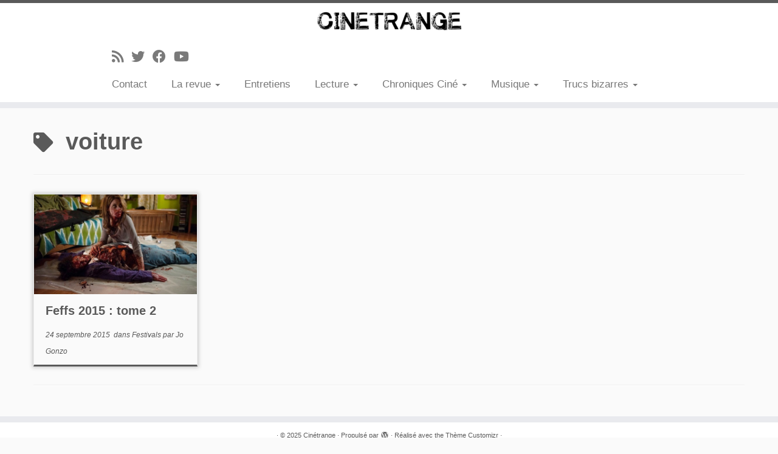

--- FILE ---
content_type: text/html; charset=UTF-8
request_url: https://www.cinetrange.com/tag/voiture/
body_size: 13810
content:

<!DOCTYPE html>
<!--[if IE 7]>
<html class="ie ie7 no-js" lang="fr-FR">
<![endif]-->
<!--[if IE 8]>
<html class="ie ie8 no-js" lang="fr-FR">
<![endif]-->
<!--[if !(IE 7) | !(IE 8)  ]><!-->
<html class="no-js" lang="fr-FR">
<!--<![endif]-->
	<head>
		<meta charset="UTF-8" />
		<meta http-equiv="X-UA-Compatible" content="IE=EDGE" />
		<meta name="viewport" content="width=device-width, initial-scale=1.0" />
        <link rel="profile"  href="https://gmpg.org/xfn/11" />
		<link rel="pingback" href="https://www.cinetrange.com/xmlrpc.php" />
		<script>(function(html){html.className = html.className.replace(/\bno-js\b/,'js')})(document.documentElement);</script>
<title>voiture &#8211; Cinétrange</title>
<meta name='robots' content='max-image-preview:large' />

<!-- Open Graph Meta Tags generated by Blog2Social 842 - https://www.blog2social.com -->
<meta property="og:title" content="Cinétrange"/>
<meta property="og:description" content=""/>
<meta property="og:url" content="https://www.cinetrange.com/tag/voiture/"/>
<meta property="og:image" content="https://www.cinetrange.com/wp-content/2015/09/burying-the-ex04.jpg"/>
<meta property="og:image:width" content="1400" />
<meta property="og:image:height" content="932" />
<meta property="og:type" content="article"/>
<meta property="og:article:published_time" content="2015-09-24 13:47:12"/>
<meta property="og:article:modified_time" content="2015-10-29 22:40:04"/>
<meta property="og:article:tag" content="bizarre"/>
<meta property="og:article:tag" content="bunker"/>
<meta property="og:article:tag" content="burying the ex"/>
<meta property="og:article:tag" content="cop car"/>
<meta property="og:article:tag" content="der bunker"/>
<meta property="og:article:tag" content="écolo"/>
<meta property="og:article:tag" content="enfants"/>
<meta property="og:article:tag" content="festival"/>
<meta property="og:article:tag" content="film fantastique"/>
<meta property="og:article:tag" content="joe dante"/>
<meta property="og:article:tag" content="kevin bacon"/>
<meta property="og:article:tag" content="Nikias Chryssos"/>
<meta property="og:article:tag" content="Oona von Maydell"/>
<meta property="og:article:tag" content="Pitt Bukowksy"/>
<meta property="og:article:tag" content="strasbourg"/>
<meta property="og:article:tag" content="voiture"/>
<!-- Open Graph Meta Tags generated by Blog2Social 842 - https://www.blog2social.com -->

<!-- Twitter Card generated by Blog2Social 842 - https://www.blog2social.com -->
<meta name="twitter:card" content="summary">
<meta name="twitter:title" content="Cinétrange"/>
<meta name="twitter:description" content=""/>
<meta name="twitter:image" content="https://www.cinetrange.com/wp-content/2015/09/burying-the-ex04.jpg"/>
<!-- Twitter Card generated by Blog2Social 842 - https://www.blog2social.com -->
<link rel="alternate" type="application/rss+xml" title="Cinétrange &raquo; Flux" href="https://www.cinetrange.com/feed/" />
<link rel="alternate" type="application/rss+xml" title="Cinétrange &raquo; Flux des commentaires" href="https://www.cinetrange.com/comments/feed/" />
<link rel="alternate" type="application/rss+xml" title="Cinétrange &raquo; Flux de l’étiquette voiture" href="https://www.cinetrange.com/tag/voiture/feed/" />
<script type="text/javascript">
/* <![CDATA[ */
window._wpemojiSettings = {"baseUrl":"https:\/\/s.w.org\/images\/core\/emoji\/15.0.3\/72x72\/","ext":".png","svgUrl":"https:\/\/s.w.org\/images\/core\/emoji\/15.0.3\/svg\/","svgExt":".svg","source":{"concatemoji":"https:\/\/www.cinetrange.com\/wp-includes\/js\/wp-emoji-release.min.js?ver=6.5.7"}};
/*! This file is auto-generated */
!function(i,n){var o,s,e;function c(e){try{var t={supportTests:e,timestamp:(new Date).valueOf()};sessionStorage.setItem(o,JSON.stringify(t))}catch(e){}}function p(e,t,n){e.clearRect(0,0,e.canvas.width,e.canvas.height),e.fillText(t,0,0);var t=new Uint32Array(e.getImageData(0,0,e.canvas.width,e.canvas.height).data),r=(e.clearRect(0,0,e.canvas.width,e.canvas.height),e.fillText(n,0,0),new Uint32Array(e.getImageData(0,0,e.canvas.width,e.canvas.height).data));return t.every(function(e,t){return e===r[t]})}function u(e,t,n){switch(t){case"flag":return n(e,"\ud83c\udff3\ufe0f\u200d\u26a7\ufe0f","\ud83c\udff3\ufe0f\u200b\u26a7\ufe0f")?!1:!n(e,"\ud83c\uddfa\ud83c\uddf3","\ud83c\uddfa\u200b\ud83c\uddf3")&&!n(e,"\ud83c\udff4\udb40\udc67\udb40\udc62\udb40\udc65\udb40\udc6e\udb40\udc67\udb40\udc7f","\ud83c\udff4\u200b\udb40\udc67\u200b\udb40\udc62\u200b\udb40\udc65\u200b\udb40\udc6e\u200b\udb40\udc67\u200b\udb40\udc7f");case"emoji":return!n(e,"\ud83d\udc26\u200d\u2b1b","\ud83d\udc26\u200b\u2b1b")}return!1}function f(e,t,n){var r="undefined"!=typeof WorkerGlobalScope&&self instanceof WorkerGlobalScope?new OffscreenCanvas(300,150):i.createElement("canvas"),a=r.getContext("2d",{willReadFrequently:!0}),o=(a.textBaseline="top",a.font="600 32px Arial",{});return e.forEach(function(e){o[e]=t(a,e,n)}),o}function t(e){var t=i.createElement("script");t.src=e,t.defer=!0,i.head.appendChild(t)}"undefined"!=typeof Promise&&(o="wpEmojiSettingsSupports",s=["flag","emoji"],n.supports={everything:!0,everythingExceptFlag:!0},e=new Promise(function(e){i.addEventListener("DOMContentLoaded",e,{once:!0})}),new Promise(function(t){var n=function(){try{var e=JSON.parse(sessionStorage.getItem(o));if("object"==typeof e&&"number"==typeof e.timestamp&&(new Date).valueOf()<e.timestamp+604800&&"object"==typeof e.supportTests)return e.supportTests}catch(e){}return null}();if(!n){if("undefined"!=typeof Worker&&"undefined"!=typeof OffscreenCanvas&&"undefined"!=typeof URL&&URL.createObjectURL&&"undefined"!=typeof Blob)try{var e="postMessage("+f.toString()+"("+[JSON.stringify(s),u.toString(),p.toString()].join(",")+"));",r=new Blob([e],{type:"text/javascript"}),a=new Worker(URL.createObjectURL(r),{name:"wpTestEmojiSupports"});return void(a.onmessage=function(e){c(n=e.data),a.terminate(),t(n)})}catch(e){}c(n=f(s,u,p))}t(n)}).then(function(e){for(var t in e)n.supports[t]=e[t],n.supports.everything=n.supports.everything&&n.supports[t],"flag"!==t&&(n.supports.everythingExceptFlag=n.supports.everythingExceptFlag&&n.supports[t]);n.supports.everythingExceptFlag=n.supports.everythingExceptFlag&&!n.supports.flag,n.DOMReady=!1,n.readyCallback=function(){n.DOMReady=!0}}).then(function(){return e}).then(function(){var e;n.supports.everything||(n.readyCallback(),(e=n.source||{}).concatemoji?t(e.concatemoji):e.wpemoji&&e.twemoji&&(t(e.twemoji),t(e.wpemoji)))}))}((window,document),window._wpemojiSettings);
/* ]]> */
</script>
<link rel='stylesheet' id='pt-cv-public-style-css' href='https://www.cinetrange.com/wp-content/plugins/content-views-query-and-display-post-page/public/assets/css/cv.css?ver=4.1' type='text/css' media='all' />
<style id='wp-emoji-styles-inline-css' type='text/css'>

	img.wp-smiley, img.emoji {
		display: inline !important;
		border: none !important;
		box-shadow: none !important;
		height: 1em !important;
		width: 1em !important;
		margin: 0 0.07em !important;
		vertical-align: -0.1em !important;
		background: none !important;
		padding: 0 !important;
	}
</style>
<link rel='stylesheet' id='wp-block-library-css' href='https://www.cinetrange.com/wp-includes/css/dist/block-library/style.min.css?ver=6.5.7' type='text/css' media='all' />
<style id='classic-theme-styles-inline-css' type='text/css'>
/*! This file is auto-generated */
.wp-block-button__link{color:#fff;background-color:#32373c;border-radius:9999px;box-shadow:none;text-decoration:none;padding:calc(.667em + 2px) calc(1.333em + 2px);font-size:1.125em}.wp-block-file__button{background:#32373c;color:#fff;text-decoration:none}
</style>
<style id='global-styles-inline-css' type='text/css'>
body{--wp--preset--color--black: #000000;--wp--preset--color--cyan-bluish-gray: #abb8c3;--wp--preset--color--white: #ffffff;--wp--preset--color--pale-pink: #f78da7;--wp--preset--color--vivid-red: #cf2e2e;--wp--preset--color--luminous-vivid-orange: #ff6900;--wp--preset--color--luminous-vivid-amber: #fcb900;--wp--preset--color--light-green-cyan: #7bdcb5;--wp--preset--color--vivid-green-cyan: #00d084;--wp--preset--color--pale-cyan-blue: #8ed1fc;--wp--preset--color--vivid-cyan-blue: #0693e3;--wp--preset--color--vivid-purple: #9b51e0;--wp--preset--gradient--vivid-cyan-blue-to-vivid-purple: linear-gradient(135deg,rgba(6,147,227,1) 0%,rgb(155,81,224) 100%);--wp--preset--gradient--light-green-cyan-to-vivid-green-cyan: linear-gradient(135deg,rgb(122,220,180) 0%,rgb(0,208,130) 100%);--wp--preset--gradient--luminous-vivid-amber-to-luminous-vivid-orange: linear-gradient(135deg,rgba(252,185,0,1) 0%,rgba(255,105,0,1) 100%);--wp--preset--gradient--luminous-vivid-orange-to-vivid-red: linear-gradient(135deg,rgba(255,105,0,1) 0%,rgb(207,46,46) 100%);--wp--preset--gradient--very-light-gray-to-cyan-bluish-gray: linear-gradient(135deg,rgb(238,238,238) 0%,rgb(169,184,195) 100%);--wp--preset--gradient--cool-to-warm-spectrum: linear-gradient(135deg,rgb(74,234,220) 0%,rgb(151,120,209) 20%,rgb(207,42,186) 40%,rgb(238,44,130) 60%,rgb(251,105,98) 80%,rgb(254,248,76) 100%);--wp--preset--gradient--blush-light-purple: linear-gradient(135deg,rgb(255,206,236) 0%,rgb(152,150,240) 100%);--wp--preset--gradient--blush-bordeaux: linear-gradient(135deg,rgb(254,205,165) 0%,rgb(254,45,45) 50%,rgb(107,0,62) 100%);--wp--preset--gradient--luminous-dusk: linear-gradient(135deg,rgb(255,203,112) 0%,rgb(199,81,192) 50%,rgb(65,88,208) 100%);--wp--preset--gradient--pale-ocean: linear-gradient(135deg,rgb(255,245,203) 0%,rgb(182,227,212) 50%,rgb(51,167,181) 100%);--wp--preset--gradient--electric-grass: linear-gradient(135deg,rgb(202,248,128) 0%,rgb(113,206,126) 100%);--wp--preset--gradient--midnight: linear-gradient(135deg,rgb(2,3,129) 0%,rgb(40,116,252) 100%);--wp--preset--font-size--small: 13px;--wp--preset--font-size--medium: 20px;--wp--preset--font-size--large: 36px;--wp--preset--font-size--x-large: 42px;--wp--preset--spacing--20: 0.44rem;--wp--preset--spacing--30: 0.67rem;--wp--preset--spacing--40: 1rem;--wp--preset--spacing--50: 1.5rem;--wp--preset--spacing--60: 2.25rem;--wp--preset--spacing--70: 3.38rem;--wp--preset--spacing--80: 5.06rem;--wp--preset--shadow--natural: 6px 6px 9px rgba(0, 0, 0, 0.2);--wp--preset--shadow--deep: 12px 12px 50px rgba(0, 0, 0, 0.4);--wp--preset--shadow--sharp: 6px 6px 0px rgba(0, 0, 0, 0.2);--wp--preset--shadow--outlined: 6px 6px 0px -3px rgba(255, 255, 255, 1), 6px 6px rgba(0, 0, 0, 1);--wp--preset--shadow--crisp: 6px 6px 0px rgba(0, 0, 0, 1);}:where(.is-layout-flex){gap: 0.5em;}:where(.is-layout-grid){gap: 0.5em;}body .is-layout-flex{display: flex;}body .is-layout-flex{flex-wrap: wrap;align-items: center;}body .is-layout-flex > *{margin: 0;}body .is-layout-grid{display: grid;}body .is-layout-grid > *{margin: 0;}:where(.wp-block-columns.is-layout-flex){gap: 2em;}:where(.wp-block-columns.is-layout-grid){gap: 2em;}:where(.wp-block-post-template.is-layout-flex){gap: 1.25em;}:where(.wp-block-post-template.is-layout-grid){gap: 1.25em;}.has-black-color{color: var(--wp--preset--color--black) !important;}.has-cyan-bluish-gray-color{color: var(--wp--preset--color--cyan-bluish-gray) !important;}.has-white-color{color: var(--wp--preset--color--white) !important;}.has-pale-pink-color{color: var(--wp--preset--color--pale-pink) !important;}.has-vivid-red-color{color: var(--wp--preset--color--vivid-red) !important;}.has-luminous-vivid-orange-color{color: var(--wp--preset--color--luminous-vivid-orange) !important;}.has-luminous-vivid-amber-color{color: var(--wp--preset--color--luminous-vivid-amber) !important;}.has-light-green-cyan-color{color: var(--wp--preset--color--light-green-cyan) !important;}.has-vivid-green-cyan-color{color: var(--wp--preset--color--vivid-green-cyan) !important;}.has-pale-cyan-blue-color{color: var(--wp--preset--color--pale-cyan-blue) !important;}.has-vivid-cyan-blue-color{color: var(--wp--preset--color--vivid-cyan-blue) !important;}.has-vivid-purple-color{color: var(--wp--preset--color--vivid-purple) !important;}.has-black-background-color{background-color: var(--wp--preset--color--black) !important;}.has-cyan-bluish-gray-background-color{background-color: var(--wp--preset--color--cyan-bluish-gray) !important;}.has-white-background-color{background-color: var(--wp--preset--color--white) !important;}.has-pale-pink-background-color{background-color: var(--wp--preset--color--pale-pink) !important;}.has-vivid-red-background-color{background-color: var(--wp--preset--color--vivid-red) !important;}.has-luminous-vivid-orange-background-color{background-color: var(--wp--preset--color--luminous-vivid-orange) !important;}.has-luminous-vivid-amber-background-color{background-color: var(--wp--preset--color--luminous-vivid-amber) !important;}.has-light-green-cyan-background-color{background-color: var(--wp--preset--color--light-green-cyan) !important;}.has-vivid-green-cyan-background-color{background-color: var(--wp--preset--color--vivid-green-cyan) !important;}.has-pale-cyan-blue-background-color{background-color: var(--wp--preset--color--pale-cyan-blue) !important;}.has-vivid-cyan-blue-background-color{background-color: var(--wp--preset--color--vivid-cyan-blue) !important;}.has-vivid-purple-background-color{background-color: var(--wp--preset--color--vivid-purple) !important;}.has-black-border-color{border-color: var(--wp--preset--color--black) !important;}.has-cyan-bluish-gray-border-color{border-color: var(--wp--preset--color--cyan-bluish-gray) !important;}.has-white-border-color{border-color: var(--wp--preset--color--white) !important;}.has-pale-pink-border-color{border-color: var(--wp--preset--color--pale-pink) !important;}.has-vivid-red-border-color{border-color: var(--wp--preset--color--vivid-red) !important;}.has-luminous-vivid-orange-border-color{border-color: var(--wp--preset--color--luminous-vivid-orange) !important;}.has-luminous-vivid-amber-border-color{border-color: var(--wp--preset--color--luminous-vivid-amber) !important;}.has-light-green-cyan-border-color{border-color: var(--wp--preset--color--light-green-cyan) !important;}.has-vivid-green-cyan-border-color{border-color: var(--wp--preset--color--vivid-green-cyan) !important;}.has-pale-cyan-blue-border-color{border-color: var(--wp--preset--color--pale-cyan-blue) !important;}.has-vivid-cyan-blue-border-color{border-color: var(--wp--preset--color--vivid-cyan-blue) !important;}.has-vivid-purple-border-color{border-color: var(--wp--preset--color--vivid-purple) !important;}.has-vivid-cyan-blue-to-vivid-purple-gradient-background{background: var(--wp--preset--gradient--vivid-cyan-blue-to-vivid-purple) !important;}.has-light-green-cyan-to-vivid-green-cyan-gradient-background{background: var(--wp--preset--gradient--light-green-cyan-to-vivid-green-cyan) !important;}.has-luminous-vivid-amber-to-luminous-vivid-orange-gradient-background{background: var(--wp--preset--gradient--luminous-vivid-amber-to-luminous-vivid-orange) !important;}.has-luminous-vivid-orange-to-vivid-red-gradient-background{background: var(--wp--preset--gradient--luminous-vivid-orange-to-vivid-red) !important;}.has-very-light-gray-to-cyan-bluish-gray-gradient-background{background: var(--wp--preset--gradient--very-light-gray-to-cyan-bluish-gray) !important;}.has-cool-to-warm-spectrum-gradient-background{background: var(--wp--preset--gradient--cool-to-warm-spectrum) !important;}.has-blush-light-purple-gradient-background{background: var(--wp--preset--gradient--blush-light-purple) !important;}.has-blush-bordeaux-gradient-background{background: var(--wp--preset--gradient--blush-bordeaux) !important;}.has-luminous-dusk-gradient-background{background: var(--wp--preset--gradient--luminous-dusk) !important;}.has-pale-ocean-gradient-background{background: var(--wp--preset--gradient--pale-ocean) !important;}.has-electric-grass-gradient-background{background: var(--wp--preset--gradient--electric-grass) !important;}.has-midnight-gradient-background{background: var(--wp--preset--gradient--midnight) !important;}.has-small-font-size{font-size: var(--wp--preset--font-size--small) !important;}.has-medium-font-size{font-size: var(--wp--preset--font-size--medium) !important;}.has-large-font-size{font-size: var(--wp--preset--font-size--large) !important;}.has-x-large-font-size{font-size: var(--wp--preset--font-size--x-large) !important;}
.wp-block-navigation a:where(:not(.wp-element-button)){color: inherit;}
:where(.wp-block-post-template.is-layout-flex){gap: 1.25em;}:where(.wp-block-post-template.is-layout-grid){gap: 1.25em;}
:where(.wp-block-columns.is-layout-flex){gap: 2em;}:where(.wp-block-columns.is-layout-grid){gap: 2em;}
.wp-block-pullquote{font-size: 1.5em;line-height: 1.6;}
</style>
<link rel='stylesheet' id='catch-infinite-scroll-css' href='https://www.cinetrange.com/wp-content/plugins/catch-infinite-scroll/public/css/catch-infinite-scroll-public.css?ver=2.0.7' type='text/css' media='all' />
<link rel='stylesheet' id='contact-form-7-css' href='https://www.cinetrange.com/wp-content/plugins/contact-form-7/includes/css/styles.css?ver=5.9.8' type='text/css' media='all' />
<style id='contact-form-7-inline-css' type='text/css'>
.wpcf7 .wpcf7-recaptcha iframe {margin-bottom: 0;}.wpcf7 .wpcf7-recaptcha[data-align="center"] > div {margin: 0 auto;}.wpcf7 .wpcf7-recaptcha[data-align="right"] > div {margin: 0 0 0 auto;}
</style>
<link rel='stylesheet' id='customizr-fa-css' href='https://www.cinetrange.com/wp-content/themes/customizr/assets/shared/fonts/fa/css/fontawesome-all.min.css?ver=4.4.22' type='text/css' media='all' />
<link rel='stylesheet' id='customizr-common-css' href='https://www.cinetrange.com/wp-content/themes/customizr/inc/assets/css/tc_common.min.css?ver=4.4.22' type='text/css' media='all' />
<link rel='stylesheet' id='customizr-skin-css' href='https://www.cinetrange.com/wp-content/themes/customizr/inc/assets/css/grey.min.css?ver=4.4.22' type='text/css' media='all' />
<style id='customizr-skin-inline-css' type='text/css'>

            body,.navbar .nav>li>a {
              font-size : 17px;
              line-height : 1.6em;
            }

          .tc-dropcap {
            color: #5A5A5A;
            float: left;
            font-size: 75px;
            line-height: 75px;
            padding-right: 8px;
            padding-left: 3px;
          }

          .skin-shadow .tc-dropcap {
            color: #5A5A5A;
            text-shadow: #343434 -1px 0, #343434 0 -1px, #343434 0 1px, #343434 -1px -2px;
          }

          .simple-black .tc-dropcap {
            color: #444;
          }
table { border-collapse: separate; }
                           body table { border-collapse: collapse; }
                          
.social-links .social-icon:before { content: none } 
.sticky-enabled .tc-shrink-on .site-logo img {
    					height:30px!important;width:auto!important
    				}

    				.sticky-enabled .tc-shrink-on .brand .site-title {
    					font-size:0.6em;opacity:0.8;line-height:1.2em
    				}

.tc-rectangular-thumb {
        max-height: 250px;
        height :250px
      }

#tc-push-footer { display: none; visibility: hidden; }
         .tc-sticky-footer #tc-push-footer.sticky-footer-enabled { display: block; }
        


              @media (min-width: 1200px) {
              .tc-post-list-grid article .entry-title {font-size:20px;line-height:31px;}
              .tc-post-list-grid .tc-g-cont {font-size:13px;line-height:20px;}
          }
            
              @media (max-width: 1199px) and (min-width: 980px) {
              .tc-post-list-grid article .entry-title {font-size:18px;line-height:27px;}
              .tc-post-list-grid .tc-g-cont {font-size:12px;line-height:19px;}
          }
            
              @media (max-width: 979px) and (min-width: 768px) {
              .tc-post-list-grid article .entry-title {font-size:15px;line-height:24px;}
              .tc-post-list-grid .tc-g-cont {font-size:12px;line-height:18px;}
          }
            
              @media (max-width: 767px) {
              .tc-post-list-grid article .entry-title {font-size:24px;line-height:38px;}
              .tc-post-list-grid .tc-g-cont {font-size:14px;line-height:22px;}
          }
            
              @media (max-width: 480px) {
              .tc-post-list-grid article .entry-title {font-size:20px;line-height:31px;}
              .tc-post-list-grid .tc-g-cont {font-size:13px;line-height:20px;}
          }
            

            .grid-cols-4 figure {
                  height:165px;
                  max-height:165px;
                  line-height:165px;
            }
.tc-grid-border .tc-grid { border-bottom: none }
.tc-grid-border .grid__item { border-bottom: 3px solid #5A5A5A}

</style>
<link rel='stylesheet' id='customizr-style-css' href='https://www.cinetrange.com/wp-content/themes/customizr/style.css?ver=4.4.22' type='text/css' media='all' />
<link rel='stylesheet' id='fancyboxcss-css' href='https://www.cinetrange.com/wp-content/themes/customizr/assets/front/js/libs/fancybox/jquery.fancybox-1.3.4.min.css?ver=6.5.7' type='text/css' media='all' />
<link rel='stylesheet' id='newsletter-css' href='https://www.cinetrange.com/wp-content/plugins/newsletter/style.css?ver=8.8.7' type='text/css' media='all' />
<script type="text/javascript" src="https://www.cinetrange.com/wp-includes/js/jquery/jquery.min.js?ver=3.7.1" id="jquery-core-js"></script>
<script type="text/javascript" src="https://www.cinetrange.com/wp-includes/js/jquery/jquery-migrate.min.js?ver=3.4.1" id="jquery-migrate-js"></script>
<script type="text/javascript" id="catch-infinite-scroll-js-extra">
/* <![CDATA[ */
var selector = {"jetpack_enabled":"","image":"https:\/\/www.cinetrange.com\/wp-content\/plugins\/catch-infinite-scroll\/image\/loader.gif","load_more_text":"Load More","finish_text":"No more items to display","event":"scroll","navigationSelector":"nav.navigation, nav#nav-below","nextSelector":"nav.navigation .nav-links a.next, nav.navigation .nav-links .nav-previous a, nav#nav-below .nav-previous a","contentSelector":"#content","itemSelector":"article.status-publish","type":"post","theme":"customizr"};
/* ]]> */
</script>
<script type="text/javascript" src="https://www.cinetrange.com/wp-content/plugins/catch-infinite-scroll/public/js/catch-infinite-scroll-public.js?ver=2.0.7" id="catch-infinite-scroll-js"></script>
<script type="text/javascript" src="https://www.cinetrange.com/wp-content/themes/customizr/assets/front/js/libs/modernizr.min.js?ver=4.4.22" id="modernizr-js"></script>
<script type="text/javascript" src="https://www.cinetrange.com/wp-content/themes/customizr/assets/front/js/libs/fancybox/jquery.fancybox-1.3.4.min.js?ver=4.4.22" id="tc-fancybox-js"></script>
<script type="text/javascript" src="https://www.cinetrange.com/wp-includes/js/underscore.min.js?ver=1.13.4" id="underscore-js"></script>
<script type="text/javascript" id="tc-scripts-js-extra">
/* <![CDATA[ */
var TCParams = {"_disabled":[],"FancyBoxState":"1","FancyBoxAutoscale":"1","SliderName":"","SliderDelay":"","SliderHover":"1","centerSliderImg":"1","SmoothScroll":{"Enabled":true,"Options":{"touchpadSupport":false}},"anchorSmoothScroll":"linear","anchorSmoothScrollExclude":{"simple":["[class*=edd]",".tc-carousel-control",".carousel-control","[data-toggle=\"modal\"]","[data-toggle=\"dropdown\"]","[data-toggle=\"tooltip\"]","[data-toggle=\"popover\"]","[data-toggle=\"collapse\"]","[data-toggle=\"tab\"]","[data-toggle=\"pill\"]","[class*=upme]","[class*=um-]"],"deep":{"classes":[],"ids":[]}},"ReorderBlocks":"1","centerAllImg":"1","HasComments":"","LeftSidebarClass":".span3.left.tc-sidebar","RightSidebarClass":".span3.right.tc-sidebar","LoadModernizr":"1","stickyCustomOffset":{"_initial":0,"_scrolling":0,"options":{"_static":true,"_element":""}},"stickyHeader":"1","dropdowntoViewport":"","timerOnScrollAllBrowsers":"1","extLinksStyle":"","extLinksTargetExt":"1","extLinksSkipSelectors":{"classes":["btn","button"],"ids":[]},"dropcapEnabled":"1","dropcapWhere":{"post":"1","page":""},"dropcapMinWords":"5","dropcapSkipSelectors":{"tags":["IMG","IFRAME","H1","H2","H3","H4","H5","H6","BLOCKQUOTE","UL","OL"],"classes":["btn","tc-placeholder-wrap"],"id":[]},"imgSmartLoadEnabled":"","imgSmartLoadOpts":{"parentSelectors":[".article-container",".__before_main_wrapper",".widget-front"],"opts":{"excludeImg":[".tc-holder-img"]}},"imgSmartLoadsForSliders":"","goldenRatio":"1.618","gridGoldenRatioLimit":"350","isSecondMenuEnabled":"","secondMenuRespSet":"in-sn-before","isParallaxOn":"1","parallaxRatio":"0.55","pluginCompats":[],"adminAjaxUrl":"https:\/\/www.cinetrange.com\/wp-admin\/admin-ajax.php","ajaxUrl":"https:\/\/www.cinetrange.com\/?czrajax=1","frontNonce":{"id":"CZRFrontNonce","handle":"028f7b4903"},"isDevMode":"","isModernStyle":"","i18n":{"Permanently dismiss":"Fermer d\u00e9finitivement"},"version":"4.4.22","frontNotifications":{"styleSwitcher":{"enabled":false,"content":"","dismissAction":"dismiss_style_switcher_note_front","ajaxUrl":"https:\/\/www.cinetrange.com\/wp-admin\/admin-ajax.php"}}};
/* ]]> */
</script>
<script type="text/javascript" src="https://www.cinetrange.com/wp-content/themes/customizr/inc/assets/js/tc-scripts.min.js?ver=4.4.22" id="tc-scripts-js"></script>
<link rel="https://api.w.org/" href="https://www.cinetrange.com/wp-json/" /><link rel="alternate" type="application/json" href="https://www.cinetrange.com/wp-json/wp/v2/tags/2851" /><link rel="EditURI" type="application/rsd+xml" title="RSD" href="https://www.cinetrange.com/xmlrpc.php?rsd" />
<meta name="generator" content="WordPress 6.5.7" />
	</head>
	
	<body class="archive tag tag-voiture tag-2851 wp-custom-logo wp-embed-responsive tc-fade-hover-links simple-black tc-no-sidebar tc-center-images skin-grey customizr-4-4-22 tc-sticky-header sticky-disabled tc-transparent-on-scroll no-navbar tc-regular-menu tc-post-list-context tc-sticky-footer" >
            <a class="screen-reader-text skip-link" href="#content">Passer au contenu</a>
        
    <div id="tc-page-wrap" class="">

  		
  	   	<header class="tc-header clearfix row-fluid tc-tagline-off tc-title-logo-on  tc-shrink-on tc-menu-on logo-centered tc-second-menu-in-sn-before-when-mobile">
  			
        <div class="brand span3 pull-left">
        <a class="site-logo" href="https://www.cinetrange.com/" aria-label="Cinétrange | "><img src="https://www.cinetrange.com/wp-content/2022/03/cropped-logoctr.png" alt="Retour Accueil" width="240" height="38" style="max-width:250px;max-height:100px" data-no-retina class=" attachment-13747"/></a>        </div> <!-- brand span3 -->

              	<div class="navbar-wrapper clearfix span9 tc-submenu-fade tc-submenu-move tc-open-on-hover pull-menu-left">
        	<div class="navbar resp">
          		<div class="navbar-inner" role="navigation">
            		<div class="row-fluid">
              		<div class="social-block span5"><div class="social-links"><a rel="nofollow noopener noreferrer" class="social-icon icon-feed"  title="Abonnez-vous au flux rss" aria-label="Abonnez-vous au flux rss" href="http://www.cinetrange.com/feed/rss/"  target="_blank" ><i class="fas fa-rss"></i></a><a rel="nofollow noopener noreferrer" class="social-icon icon-twitter"  title="Suivez-moi sur Twitter" aria-label="Suivez-moi sur Twitter" href="https://twitter.com/jejectr"  target="_blank" ><i class="fab fa-twitter"></i></a><a rel="nofollow noopener noreferrer" class="social-icon icon-facebook"  title="Suivez-moi sur Facebook" aria-label="Suivez-moi sur Facebook" href="http://www.facebook.com/cinetrange"  target="_blank" ><i class="fab fa-facebook"></i></a><a rel="nofollow noopener noreferrer" class="social-icon icon-youtube"  title="Suivez-moi sur Youtube" aria-label="Suivez-moi sur Youtube" href="https://www.youtube.com/user/cinetrangecom"  target="_blank" ><i class="fab fa-youtube"></i></a></div></div><div class="nav-collapse collapse tc-hover-menu-wrapper"><div class="menu-menu-ctr-container"><ul id="menu-menu-ctr-2" class="nav tc-hover-menu"><li class="menu-item menu-item-type-post_type menu-item-object-page menu-item-8555"><a href="https://www.cinetrange.com/contact/">Contact</a></li>
<li class="menu-item menu-item-type-custom menu-item-object-custom menu-item-has-children dropdown menu-item-13313"><a href="http://blank">La revue <strong class="caret"></strong></a>
<ul class="dropdown-menu">
	<li class="menu-item menu-item-type-taxonomy menu-item-object-category menu-item-13354"><a href="https://www.cinetrange.com/category/nos-publications/">Nos publications</a></li>
	<li class="menu-item menu-item-type-post_type menu-item-object-page menu-item-8513"><a href="https://www.cinetrange.com/cinetrange-la-revue/">Toute l&rsquo;histoire</a></li>
	<li class="menu-item menu-item-type-post_type menu-item-object-page menu-item-8512"><a href="https://www.cinetrange.com/qui-sommes-nous/">Qui sommes-nous ?</a></li>
</ul>
</li>
<li class="menu-item menu-item-type-taxonomy menu-item-object-category menu-item-13342"><a href="https://www.cinetrange.com/category/entretiens/">Entretiens</a></li>
<li class="menu-item menu-item-type-taxonomy menu-item-object-category menu-item-has-children dropdown menu-item-13355"><a href="https://www.cinetrange.com/category/chroniques-livres/">Lecture <strong class="caret"></strong></a>
<ul class="dropdown-menu">
	<li class="menu-item menu-item-type-taxonomy menu-item-object-category menu-item-13358"><a href="https://www.cinetrange.com/category/chroniques-livres/lecture/">Livres ciné</a></li>
	<li class="menu-item menu-item-type-taxonomy menu-item-object-category menu-item-13357"><a href="https://www.cinetrange.com/category/chroniques-livres/fanzines-micro-editions/">Fanzines &amp; micro-éditions</a></li>
	<li class="menu-item menu-item-type-taxonomy menu-item-object-category menu-item-13356"><a href="https://www.cinetrange.com/category/chroniques-livres/bande-dessinee/">Bande dessinée</a></li>
	<li class="menu-item menu-item-type-taxonomy menu-item-object-category menu-item-13359"><a href="https://www.cinetrange.com/category/chroniques-livres/roman/">Roman</a></li>
</ul>
</li>
<li class="menu-item menu-item-type-taxonomy menu-item-object-category menu-item-has-children dropdown menu-item-13402"><a href="https://www.cinetrange.com/category/chroniques-cine/">Chroniques Ciné <strong class="caret"></strong></a>
<ul class="dropdown-menu">
	<li class="menu-item menu-item-type-taxonomy menu-item-object-category menu-item-8862"><a href="https://www.cinetrange.com/category/chroniques-cine/attaque-animale/">Attaques Animales</a></li>
	<li class="menu-item menu-item-type-taxonomy menu-item-object-category menu-item-8864"><a href="https://www.cinetrange.com/category/chroniques-cine/documentaire/">Documentaire</a></li>
	<li class="menu-item menu-item-type-taxonomy menu-item-object-category menu-item-13680"><a href="https://www.cinetrange.com/category/chroniques-cine/polar/">Polar</a></li>
	<li class="menu-item menu-item-type-taxonomy menu-item-object-category menu-item-8865"><a href="https://www.cinetrange.com/category/chroniques-cine/drame/">Drame</a></li>
	<li class="menu-item menu-item-type-taxonomy menu-item-object-category menu-item-8866"><a href="https://www.cinetrange.com/category/chroniques-cine/erotisme-genres/">Erotisme</a></li>
	<li class="menu-item menu-item-type-taxonomy menu-item-object-category menu-item-8867"><a href="https://www.cinetrange.com/category/chroniques-cine/fantastique-genres/">Fantastique</a></li>
	<li class="menu-item menu-item-type-taxonomy menu-item-object-category menu-item-8868"><a href="https://www.cinetrange.com/category/chroniques-cine/giallo-cine/">Giallo</a></li>
	<li class="menu-item menu-item-type-taxonomy menu-item-object-category menu-item-8869"><a href="https://www.cinetrange.com/category/chroniques-cine/gore-genres/">Gore</a></li>
	<li class="menu-item menu-item-type-taxonomy menu-item-object-category menu-item-8870"><a href="https://www.cinetrange.com/category/chroniques-cine/guerre-genres/">Guerre</a></li>
	<li class="menu-item menu-item-type-taxonomy menu-item-object-category menu-item-8871"><a href="https://www.cinetrange.com/category/chroniques-cine/horreur/">Horreur</a></li>
	<li class="menu-item menu-item-type-taxonomy menu-item-object-category menu-item-8873"><a href="https://www.cinetrange.com/category/chroniques-cine/mondo/">Mondo</a></li>
	<li class="menu-item menu-item-type-taxonomy menu-item-object-category menu-item-8874"><a href="https://www.cinetrange.com/category/chroniques-cine/monstres/">Monstres</a></li>
</ul>
</li>
<li class="menu-item menu-item-type-taxonomy menu-item-object-category menu-item-has-children dropdown menu-item-13429"><a href="https://www.cinetrange.com/category/musique-3/">Musique <strong class="caret"></strong></a>
<ul class="dropdown-menu">
	<li class="menu-item menu-item-type-taxonomy menu-item-object-category menu-item-13431"><a href="https://www.cinetrange.com/category/musique-3/le-son-du-moment/">Le Son du Moment</a></li>
	<li class="menu-item menu-item-type-taxonomy menu-item-object-category menu-item-13430"><a href="https://www.cinetrange.com/category/musique-3/clip-musique-3/">Clip</a></li>
	<li class="menu-item menu-item-type-taxonomy menu-item-object-category menu-item-13432"><a href="https://www.cinetrange.com/category/musique-3/playlist/">Playlist</a></li>
	<li class="menu-item menu-item-type-taxonomy menu-item-object-category menu-item-13681"><a href="https://www.cinetrange.com/category/choregraphies/">Chorégraphies</a></li>
</ul>
</li>
<li class="menu-item menu-item-type-custom menu-item-object-custom menu-item-has-children dropdown menu-item-13684"><a href="https://blank">Trucs bizarres <strong class="caret"></strong></a>
<ul class="dropdown-menu">
	<li class="menu-item menu-item-type-taxonomy menu-item-object-category menu-item-13685"><a href="https://www.cinetrange.com/category/mixologie/alcool-cinema/">Alcool &amp; Cinéma</a></li>
</ul>
</li>
</ul></div></div><div class="btn-toggle-nav pull-right"><button type="button" class="btn menu-btn" data-toggle="collapse" data-target=".nav-collapse" title="Ouvrir le menu" aria-label="Ouvrir le menu"><span class="icon-bar"></span><span class="icon-bar"></span><span class="icon-bar"></span> </button></div>          			</div><!-- /.row-fluid -->
          		</div><!-- /.navbar-inner -->
        	</div><!-- /.navbar resp -->
      	</div><!-- /.navbar-wrapper -->
    	  		</header>
  		<div id="tc-reset-margin-top" class="container-fluid" style="margin-top:103px"></div><div id="main-wrapper" class="container">

    
    <div class="container" role="main">
        <div class="row column-content-wrapper">

            
                <div id="content" class="span12 article-container grid-container tc-post-list-grid tc-grid-shadow tc-grid-border tc-gallery-style">

                            <header class="archive-header">
          <h1 class="format-icon"> <span>voiture</span></h1><hr class="featurette-divider __before_loop">        </header>
        
                        
                                                                                    
                                <section class="row-fluid grid-cols-4">                                    <article id="post-8604" class="tc-grid span3 grid-item post-8604 post type-post status-publish format-standard has-post-thumbnail category-festivals tag-bizarre tag-bunker tag-burying-the-ex tag-cop-car tag-der-bunker tag-ecolo tag-enfants tag-festival tag-film-fantastique tag-joe-dante tag-kevin-bacon tag-nikias-chryssos tag-oona-von-maydell tag-pitt-bukowksy tag-strasbourg tag-voiture thumb-position-right czr-hentry">
                                        <div class="grid__item"><section class="tc-grid-post"><figure class="tc-grid-figure has-thumb"><div class="tc-grid-icon format-icon"></div><img width="570" height="350" src="https://www.cinetrange.com/wp-content/2015/09/burying-the-ex04-570x350.jpg" class="attachment-tc-grid tc-thumb-type-thumb wp-post-image wp-post-image" alt="" decoding="async" fetchpriority="high" />               <figcaption class="tc-grid-excerpt mask">
                              <div class="entry-summary">
                <div class="tc-g-cont">Dimanche après la messe (ne riez pas mécréants, l’eau bénite est sensiblement meilleur marché que l’ail et bien plus efficace pour se protéger des vampires), je suis allé voir Burying the Ex de Joe Dante à la séance spéciale de 16h. Le père de Gremlins, qui venait d’achever sa master-class [&hellip;]</div>              </div>
          <a class="tc-grid-bg-link" href="https://www.cinetrange.com/2015/09/feffs-2015-tome-2/"></a><span class="tc-grid-fade_expt"></span>              </figcaption>
            </figure></section>        <header class="entry-header">
          <h2 class="entry-title "><a href="https://www.cinetrange.com/2015/09/feffs-2015-tome-2/" rel="bookmark">Feffs 2015 : tome 2</a></h2><div class="entry-meta"><a href="https://www.cinetrange.com/2015/09/24/" title="13:47" rel="bookmark"><time class="entry-date updated" datetime="24 Sep, 2015">24 septembre 2015</time></a> &nbsp;dans <a class="" href="https://www.cinetrange.com/category/chroniques-cine/festivals/" title="Voir tous les billets dans Festivals"> Festivals </a> <span class="by-author"> par <span class="author vcard author_name"><a class="url fn n" href="https://www.cinetrange.com/author/jogonzo/" title="Voir tous les billets de Jo Gonzo" rel="author">Jo Gonzo</a></span></span> </div>        </header>
        </div>                                    </article>
                                <hr class="featurette-divider __after_article"></section><!--end section.row-fluid--><hr class="featurette-divider post-list-grid">
                            
                        
                    
        
        
                                   <hr class="featurette-divider tc-mobile-separator">
                </div><!--.article-container -->

           
        </div><!--.row -->
    </div><!-- .container role: main -->

    <div id="tc-push-footer"></div>
</div><!-- //#main-wrapper -->

  		<!-- FOOTER -->
  		<footer id="footer" class="">
  		 		    				 <div class="colophon">
			 	<div class="container">
			 		<div class="row-fluid">
					    <div class="span3 social-block pull-left"></div><div class="span6 credits"><p>&middot; <span class="tc-copyright-text">&copy; 2025</span> <a href="https://www.cinetrange.com" title="Cinétrange" rel="bookmark">Cinétrange</a> &middot; <span class="tc-wp-powered-text">Propulsé par</span> <a class="icon-wordpress" target="_blank" rel="noopener noreferrer" href="https://wordpress.org" title="Propulsé par WordPress"></a> &middot; <span class="tc-credits-text">Réalisé avec the <a class="czr-designer-link" href="https://presscustomizr.com/customizr" title="Thème Customizr">Thème Customizr</a> </span> &middot;</p></div>	      			</div><!-- .row-fluid -->
	      		</div><!-- .container -->
	      	</div><!-- .colophon -->
	    	  		</footer>
    </div><!-- //#tc-page-wrapper -->
		<script type="text/javascript" src="https://www.cinetrange.com/wp-includes/js/dist/vendor/wp-polyfill-inert.min.js?ver=3.1.2" id="wp-polyfill-inert-js"></script>
<script type="text/javascript" src="https://www.cinetrange.com/wp-includes/js/dist/vendor/regenerator-runtime.min.js?ver=0.14.0" id="regenerator-runtime-js"></script>
<script type="text/javascript" src="https://www.cinetrange.com/wp-includes/js/dist/vendor/wp-polyfill.min.js?ver=3.15.0" id="wp-polyfill-js"></script>
<script type="text/javascript" src="https://www.cinetrange.com/wp-includes/js/dist/hooks.min.js?ver=2810c76e705dd1a53b18" id="wp-hooks-js"></script>
<script type="text/javascript" src="https://www.cinetrange.com/wp-includes/js/dist/i18n.min.js?ver=5e580eb46a90c2b997e6" id="wp-i18n-js"></script>
<script type="text/javascript" id="wp-i18n-js-after">
/* <![CDATA[ */
wp.i18n.setLocaleData( { 'text direction\u0004ltr': [ 'ltr' ] } );
/* ]]> */
</script>
<script type="text/javascript" src="https://www.cinetrange.com/wp-content/plugins/contact-form-7/includes/swv/js/index.js?ver=5.9.8" id="swv-js"></script>
<script type="text/javascript" id="contact-form-7-js-extra">
/* <![CDATA[ */
var wpcf7 = {"api":{"root":"https:\/\/www.cinetrange.com\/wp-json\/","namespace":"contact-form-7\/v1"}};
/* ]]> */
</script>
<script type="text/javascript" id="contact-form-7-js-translations">
/* <![CDATA[ */
( function( domain, translations ) {
	var localeData = translations.locale_data[ domain ] || translations.locale_data.messages;
	localeData[""].domain = domain;
	wp.i18n.setLocaleData( localeData, domain );
} )( "contact-form-7", {"translation-revision-date":"2024-10-17 17:27:10+0000","generator":"GlotPress\/4.0.1","domain":"messages","locale_data":{"messages":{"":{"domain":"messages","plural-forms":"nplurals=2; plural=n > 1;","lang":"fr"},"This contact form is placed in the wrong place.":["Ce formulaire de contact est plac\u00e9 dans un mauvais endroit."],"Error:":["Erreur\u00a0:"]}},"comment":{"reference":"includes\/js\/index.js"}} );
/* ]]> */
</script>
<script type="text/javascript" src="https://www.cinetrange.com/wp-content/plugins/contact-form-7/includes/js/index.js?ver=5.9.8" id="contact-form-7-js"></script>
<script type="text/javascript" id="pt-cv-content-views-script-js-extra">
/* <![CDATA[ */
var PT_CV_PUBLIC = {"_prefix":"pt-cv-","page_to_show":"5","_nonce":"d4484186f0","is_admin":"","is_mobile":"","ajaxurl":"https:\/\/www.cinetrange.com\/wp-admin\/admin-ajax.php","lang":"","loading_image_src":"data:image\/gif;base64,R0lGODlhDwAPALMPAMrKygwMDJOTkz09PZWVla+vr3p6euTk5M7OzuXl5TMzMwAAAJmZmWZmZszMzP\/\/\/yH\/[base64]\/wyVlamTi3nSdgwFNdhEJgTJoNyoB9ISYoQmdjiZPcj7EYCAeCF1gEDo4Dz2eIAAAh+QQFCgAPACwCAAAADQANAAAEM\/DJBxiYeLKdX3IJZT1FU0iIg2RNKx3OkZVnZ98ToRD4MyiDnkAh6BkNC0MvsAj0kMpHBAAh+QQFCgAPACwGAAAACQAPAAAEMDC59KpFDll73HkAA2wVY5KgiK5b0RRoI6MuzG6EQqCDMlSGheEhUAgqgUUAFRySIgAh+QQFCgAPACwCAAIADQANAAAEM\/DJKZNLND\/[base64]"};
var PT_CV_PAGINATION = {"first":"\u00ab","prev":"\u2039","next":"\u203a","last":"\u00bb","goto_first":"Aller \u00e0 la premi\u00e8re page","goto_prev":"Aller \u00e0 la page pr\u00e9c\u00e9dente","goto_next":"Aller \u00e0 la page suivante","goto_last":"Aller \u00e0 la derni\u00e8re page","current_page":"La page actuelle est","goto_page":"Aller \u00e0 la page"};
/* ]]> */
</script>
<script type="text/javascript" src="https://www.cinetrange.com/wp-content/plugins/content-views-query-and-display-post-page/public/assets/js/cv.js?ver=4.1" id="pt-cv-content-views-script-js"></script>
<script type="text/javascript" src="https://www.cinetrange.com/wp-includes/js/jquery/ui/core.min.js?ver=1.13.2" id="jquery-ui-core-js"></script>
<script type="text/javascript" id="newsletter-js-extra">
/* <![CDATA[ */
var newsletter_data = {"action_url":"https:\/\/www.cinetrange.com\/wp-admin\/admin-ajax.php"};
/* ]]> */
</script>
<script type="text/javascript" src="https://www.cinetrange.com/wp-content/plugins/newsletter/main.js?ver=8.8.7" id="newsletter-js"></script>
<div id="tc-footer-btt-wrapper" class="tc-btt-wrapper right"><i class="btt-arrow"></i></div>	</body>
	</html>